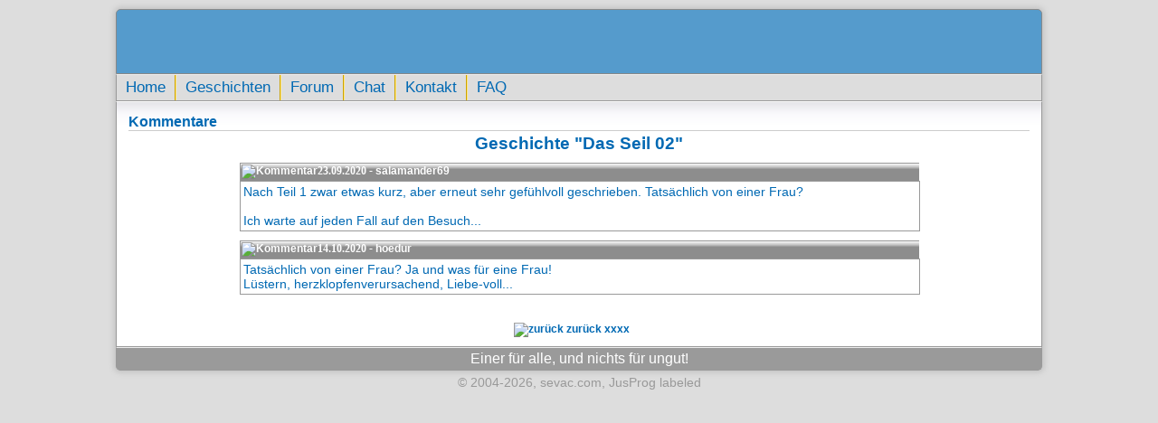

--- FILE ---
content_type: text/html; charset=UTF-8
request_url: https://www.sevac.com/erotische-geschichten/kommentar/12738/?popup=&SESSION_ID=77muohdngta7iim58dluiodg4q
body_size: 954
content:
 <!DOCTYPE html><html lang="de"><head><meta name="description" content="Mehr als 9.000 erotische Geschichten aller Art kannst Du kostenlos bei sevac.com lesen. Die Stories sind bewertet, nach Kategorien sortiert sowie mit einer kurzen Inhaltsangabe versehen."><meta name="keywords" content="erotische geschichten, erotikgeschichten, sexgeschichten"><link rel="shortcut icon" href="/favicon.ico"><link rel="stylesheet" href="/css/v3standard.css"><link rel="alternate" type="application/rss+xml" title="RSS" href="/erotische-geschichten/rss.xml"><title> Kommentare zur Geschichte: Das Seil 02 </title></head><body><div id="wrapper"><header></header><nav><a href="/?PHPSESSID=jv6p70epq56loscftdd3um1dpd" title="Startseite">Home</a><a href="/erotische-geschichten/?PHPSESSID=jv6p70epq56loscftdd3um1dpd" title="erotische Geschichten">Geschichten</a><a href="/forum/?PHPSESSID=jv6p70epq56loscftdd3um1dpd" title="Forum">Forum</a><a href="/chat/?PHPSESSID=jv6p70epq56loscftdd3um1dpd" title="Chat">Chat</a><a href="/kontakt/?PHPSESSID=jv6p70epq56loscftdd3um1dpd" title="Kontakt" rel="nofollow">Kontakt</a><a href="/faq/?PHPSESSID=jv6p70epq56loscftdd3um1dpd" title="h&auml;ufig gestellte Fragen" rel="nofollow">FAQ</a></nav><div id="relative" style="text-align: center"><h1>Kommentare</h1><h2>Geschichte "Das Seil 02"</h2><table class="comment" style="width: 75%; margin-left: auto; margin-right: auto; margin-top:10px; text-align: left"><tr class="k"><td class="usercomment"><img src="/images/forum/nachricht.gif" alt="Kommentar"><span style="color: #fff; font-size: 1em">23.09.2020</span> - salamander69 </td></tr><tr><td style="background-color: #fff; background-image:url(/images/relativefade.gif); background-repeat: repeat-x" class="kc" colspan="2"> Nach Teil 1 zwar etwas kurz, aber erneut sehr gefühlvoll geschrieben. Tatsächlich von einer Frau?<br /><br /> Ich warte auf jeden Fall auf den Besuch... </td></tr></table><table class="comment" style="width: 75%; margin-left: auto; margin-right: auto; margin-top:10px; text-align: left"><tr class="k"><td class="usercomment"><img src="/images/forum/nachricht.gif" alt="Kommentar"><span style="color: #fff; font-size: 1em">14.10.2020</span> - hoedur </td></tr><tr><td style="background-color: #fff; background-image:url(/images/relativefade.gif); background-repeat: repeat-x" class="kc" colspan="2"> Tatsächlich von einer Frau? Ja und was für eine Frau! <br /> Lüstern, herzklopfenverursachend, Liebe-voll... </td></tr></table><br /><a class="kv" href="?popup=&PHPSESSID=jv6p70epq56loscftdd3um1dpd" title="zurück"><img src="/images/zurueck.gif" alt="zurück" border="0">&nbsp;zurück xxxx</a>&nbsp;&nbsp;&nbsp;&nbsp; </div><footer>Einer für alle, und nichts für ungut!</footer></div><div class="storystats center">&copy; 2004-2026, sevac.com, JusProg labeled</div></body></html>

--- FILE ---
content_type: text/css
request_url: https://www.sevac.com/css/v3standard.css
body_size: 3591
content:
/* Standard-CSS f�r www.sevac.com */

/* Wichtige Farben
blauBG = #4099e3
blauFG = #0069b3
dunkelgrau = #009400
*/
body {
	background-color: #ddd;
	color: #444;
	font: 110.01% Calibri, Arial, sans-serif;
	margin: 10px;
	padding: 0
}

h1 {
	border-bottom: 1px solid #ccc;
	font-size: 1em;
	text-align: left
}

h2 {
	text-align: center;
	font-size: 1.2em
}

h1, h2 {
	color: #0069b3;
	margin: 3px
}

h3, .cellblue, .autorcomment {
	background: -moz-linear-gradient(top, rgba(248, 248, 248, 1) 1%,
		rgba(129, 167, 234, 1) 21%, rgba(41, 137, 216, 1) 33%,
		rgba(19, 152, 219, 1) 73%);
	background: -webkit-gradient(linear, left top, left bottom, color-stop(1%, rgba(248,
		248, 248, 1)), color-stop(21%, rgba(129, 167, 234, 1)),
		color-stop(33%, rgba(41, 137, 216, 1)),
		color-stop(73%, rgba(19, 152, 219, 1)));
	background: -webkit-linear-gradient(top, rgba(248, 248, 248, 1) 1%,
		rgba(129, 167, 234, 1) 21%, rgba(41, 137, 216, 1) 33%,
		rgba(19, 152, 219, 1) 73%);
	background: -o-linear-gradient(top, rgba(248, 248, 248, 1) 1%,
		rgba(129, 167, 234, 1) 21%, rgba(41, 137, 216, 1) 33%,
		rgba(19, 152, 219, 1) 73%);
	background: -ms-linear-gradient(top, rgba(248, 248, 248, 1) 1%,
		rgba(129, 167, 234, 1) 21%, rgba(41, 137, 216, 1) 33%,
		rgba(19, 152, 219, 1) 73%);
	background: linear-gradient(to bottom, rgba(248, 248, 248, 1) 1%,
		rgba(129, 167, 234, 1) 21%, rgba(41, 137, 216, 1) 33%,
		rgba(19, 152, 219, 1) 73%);
	filter: progid:DXImageTransform.Microsoft.gradient( startColorstr='#7db9e8',
		endColorstr='#1398db', GradientType=0);
}

.cellgray, .usercomment {
	background: #aebcbf;
	background: -moz-linear-gradient(top, rgba(248, 248, 248, 1) 1%,
		rgba(193, 193, 193, 1) 21%, rgba(142, 142, 142, 1) 33%,
		rgba(141, 141, 141, 1) 73%);
	background: -webkit-gradient(linear, left top, left bottom, color-stop(1%, rgba(248,
		248, 248, 1)), color-stop(21%, rgba(193, 193, 193, 1)),
		color-stop(33%, rgba(142, 142, 142, 1)),
		color-stop(73%, rgba(141, 141, 141, 1)));
	background: -webkit-linear-gradient(top, rgba(248, 248, 248, 1) 1%,
		rgba(193, 193, 193, 1) 21%, rgba(142, 142, 142, 1) 33%,
		rgba(141, 141, 141, 1) 73%);
	background: -o-linear-gradient(top, rgba(248, 248, 248, 1) 1%,
		rgba(193, 193, 193, 1) 21%, rgba(142, 142, 142, 1) 33%,
		rgba(141, 141, 141, 1) 73%);
	background: -ms-linear-gradient(top, rgba(248, 248, 248, 1) 1%,
		rgba(193, 193, 193, 1) 21%, rgba(142, 142, 142, 1) 33%,
		rgba(141, 141, 141, 1) 73%);
	background: linear-gradient(to bottom, rgba(248, 248, 248, 1) 1%,
		rgba(193, 193, 193, 1) 21%, rgba(142, 142, 142, 1) 33%,
		rgba(141, 141, 141, 1) 73%);
	filter: progid:DXImageTransform.Microsoft.gradient( startColorstr='#c8c8c8',
		endColorstr='#8d8d8d', GradientType=0);
}

img {
	border: 0
}

p {
	margin: 3px 3px 15px 15px;
	text-align: left
}

.clear {
	clear: both;
	font-size: 0;
	line-height: 0
}

mark {
	background-color: transparent;
	font-style: italic
}

.center, footer, #pagination {
	text-align: center
}

.right, header {
	text-align: right
}

.left {
	text-align: left
}

.border {
	border: 1px solid #666
}

button.st, input.st {
	background-color: #eee;
	border: solid 1px #0069B2;
	color: #0069B2
}

.mistake {
	color: #f00
}

#wrapper {
	-webkit-border-radius: 5px;
	-moz-border-radius: 5px;
	border-radius: 5px;
	box-shadow: 0 0 6px 2px #c1c1c1;
	max-width: 1024px;
	margin: auto
}

/* Header und Headernavigation */
header {
	-webkit-border-top-left-radius: 5px;
	-webkit-border-top-right-radius: 5px;
	-moz-border-radius-topleft: 5px;
	-moz-border-radius-topright: 5px;
	border-top-left-radius: 5px;
	border-top-right-radius: 5px;
	border: 1px solid #888;
	background-color: #559bcc;
	background-image: url(/images/headerbg.jpg);
	height: 65px;
	padding-right: 2px;
	padding-top: 5px
}

nav {
	background-image: url(/images/bg-navi.jpg);
	border: 1px solid #999;
	border-top: 1px solid #eee;
	font-size: 0.95em;
	height: 100%;
	line-height: 1.2em;
	padding: 0
}

nav a:link, nav a:visited, nav a:hover, nav a:active {
	border-left: 1px solid #FFE680;
	border-right: 1px solid #CCA300;
	display: block;
	float: left;
	padding: 4px 10px;
	text-decoration: none
}

nav a:link, nav a:visited {
	color: #0069b3
}

nav a:hover, nav a:active {
	color: #fff
}

nav a:first-child {
	border-left: 0
}

nav a:last-of-type {
	border-right: 0
}

nav:after, #relative:after {
	clear: both;
	content: ".";
	display: block;
	height: 0;
	line-height: 0;
	visibility: hidden
}

/* Umbl�tterfunktion */
#pagination {
	font-family: tahoma;
	margin-top: 15px
}

#pagination a {
	background-color: #fff;
	border: 1px solid #bbb;
	color: #0069b3;
	margin: 0 5px 0 5px;
	padding: 1px 6px 2px 6px;
	text-decoration: none
}

#pagination a:hover, #pagination span a:active {
	background-color: #eee;
	border: 1px solid #808080
}

#pagination span.current {
	background-color: #0069b3;
	border: 1px solid #808080;
	color: #fff;
	margin: 0 5px 0 5px;
	padding: 1px 6px 2px 6px;
}

/* Container, der mit dem Content w�chst */
#relative {
	clear: both;
	font-size: 0.9em;
	position: relative;
	height: 100%;
	border: 1px solid #999;
	border-top: 1px solid white;
	padding: 10px;
	background: -moz-linear-gradient(top, rgba(235, 235, 235, 1) 0%,
		rgba(204, 203, 211, 0.5) 1%, rgba(224, 222, 239, 0.2) 25%,
		rgba(224, 222, 239, 0) 50%);
	background: -webkit-gradient(linear, left top, left bottom, color-stop(0%, rgba(235,
		235, 235, 1)), color-stop(1%, rgba(204, 203, 211, 0.5)),
		color-stop(25%, rgba(224, 222, 239, 0.2)),
		color-stop(50%, rgba(224, 222, 239, 0)));
	background: -webkit-linear-gradient(top, rgba(235, 235, 235, 1) 0%,
		rgba(204, 203, 211, 0.5) 1%, rgba(224, 222, 239, 0.2) 25%,
		rgba(224, 222, 239, 0) 50%);
	background: -o-linear-gradient(top, rgba(235, 235, 235, 1) 0%,
		rgba(204, 203, 211, 0.5) 1%, rgba(224, 222, 239, 0.2) 25%,
		rgba(224, 222, 239, 0) 50%);
	background: -ms-linear-gradient(top, rgba(235, 235, 235, 1) 0%,
		rgba(204, 203, 211, 0.5) 1%, rgba(224, 222, 239, 0.2) 25%,
		rgba(224, 222, 239, 0) 50%);
	background: linear-gradient(to bottom, rgba(235, 235, 235, 1) 0%,
		rgba(204, 203, 211, 0.5) 1%, rgba(224, 222, 239, 0.2) 25%,
		rgba(224, 222, 239, 0) 50%);
	filter: progid:DXImageTransform.Microsoft.gradient( startColorstr='#ffffff',
		endColorstr='#00e0deef', GradientType=0);
	background-color: #fff;
	background-size: 100% 50px;
	background-repeat: no-repeat;
}

.lala {
	background-image: url(/images/relativefade.gif);
	background-repeat: repeat-x
}

/* Footer */
footer {
	-webkit-border-bottom-left-radius: 5px;
	-webkit-border-bottom-right-radius: 5px;
	-moz-border-radius-bottomleft: 5px;
	-moz-border-radius-bottomright: 5px;
	border-bottom-left-radius: 5px;
	border-bottom-right-radius: 5px;
	border: 1px solid #999;
	border-top: 1px solid #eee;
	background: #9a9a9a;
	color: #fff;
	font-size: 0.9em;
	padding: 3px;
}

/* Popup Body */
#popup {
	background-color: #afafaf;
	background: -moz-linear-gradient(top, #fff 0%, #afafaf 100%);
	background: -webkit-gradient(linear, left top, left bottom, color-stop(0%, #fff),
		color-stop(100%, #afafaf));
	background: -webkit-linear-gradient(top, #fff 0%, #afafaf 100%);
	background: -o-linear-gradient(top, #fff 0%, #afafaf 100%);
	background: -ms-linear-gradient(top, #fff 0%, #afafaf 100%);
	filter: progid:DXImageTransform.Microsoft.gradient( startColorstr='#ffffff',
		endColorstr='#afafaf', GradientType=0);
	background: linear-gradient(top, #fff 0%, #afafaf 100%);
	height: 100%
}

#popup div {
	padding-bottom: 5px;
	border: 1px solid #999;
	text-align: center;
	height: auto;
	padding: 5px;
	background-color: #fff
}

#popup span {
	margin: 5px auto;
	font-size: 0.8em;
	color: #888
}

/* Startseite und Boxen */
#left {
	float: left;
	text-align: center;
	width: 160px
}

.content, .contentmain, .favcontent {
	background: -moz-linear-gradient(top, rgba(255, 255, 255, 1) 0%,
		rgba(204, 203, 211, 0.9) 1%, rgba(224, 222, 239, 0.2) 8%,
		rgba(224, 222, 239, 0) 10%);
	background: -webkit-gradient(linear, left top, left bottom, color-stop(0%, rgba(255,
		255, 255, 1)), color-stop(1%, rgba(204, 203, 211, 0.9)),
		color-stop(8%, rgba(224, 222, 239, 0.2)),
		color-stop(10%, rgba(224, 222, 239, 0)));
	background: -webkit-linear-gradient(top, rgba(255, 255, 255, 1) 0%,
		rgba(204, 203, 211, 0.9) 1%, rgba(224, 222, 239, 0.2) 8%,
		rgba(224, 222, 239, 0) 10%);
	background: -o-linear-gradient(top, rgba(255, 255, 255, 1) 0%,
		rgba(204, 203, 211, 0.9) 1%, rgba(224, 222, 239, 0.2) 8%,
		rgba(224, 222, 239, 0) 10%);
	background: -ms-linear-gradient(top, rgba(255, 255, 255, 1) 0%,
		rgba(204, 203, 211, 0.9) 1%, rgba(224, 222, 239, 0.2) 8%,
		rgba(224, 222, 239, 0) 10%);
	background: linear-gradient(to bottom, rgba(255, 255, 255, 1) 0%,
		rgba(204, 203, 211, 0.9) 1%, rgba(224, 222, 239, 0.2) 8%,
		rgba(224, 222, 239, 0) 10%);
	filter: progid:DXImageTransform.Microsoft.gradient( startColorstr='#ffffff',
		endColorstr='#00e0deef', GradientType=0);
	background-color: #e6e6fa;
	background-size: 100% 80px;
	background-repeat: no-repeat;
	border: 1px solid #999;
	margin-bottom: 10px;
	padding: 3px;
	text-align: left;
	width: 152px
}

.content a:link {
	padding-left: 3px;
	-width: 100%;
	display: block;
	color: #333;
	text-decoration: none
}

.content a:visited {
	padding-left: 3px;
	-width: 100%;
	display: block;
	color: #333;
	text-decoration: none
}

.content a:hover {
	padding-left: 3px;
	-width: 100%;
	display: block;
	color: #333;
	text-decoration: none;
	background-color: #ddd
}

.content a:active {
	padding-left: 3px;
	-width: 100%;
	display: block;
	color: #333;
	text-decoration: none
}

.contentmain a:link {
	color: #444;
	text-decoration: none;
	font-size: 0.9em
}

.contentmain a:visited {
	color: #444;
	text-decoration: none;
	font-size: 0.9em
}

.contentmain a:hover {
	color: #E00000;
	text-decoration: none;
	font-size: 0.9em
}

.contentmain a:active {
	color: #E00000;
	text-decoration: none;
	font-size: 0.9em
}

a.favcontentlinks:link {
	padding-left: 3px;
	-width: 100%;
	display: block;
	color: #333;
	text-decoration: none
}

a.favcontentlinks:visited {
	padding-left: 3px;
	-width: 100%;
	display: block;
	color: #333;
	text-decoration: none
}

a.favcontentlinks:hover {
	padding-left: 3px;
	-width: 100%;
	display: block;
	color: #333;
	text-decoration: none;
	background-color: #ddd
}

a.favcontentlinks:active {
	padding-left: 3px;
	-width: 100%;
	display: block;
	color: #333;
	text-decoration: none
}

a.stthin:link {
	color: #444;
	text-decoration: none
}

a.stthin:visited {
	color: #444;
	text-decoration: none
}

a.stthin:hover {
	color: #E00000;
	text-decoration: none
}

a.stthin:active {
	color: #E00000;
	text-decoration: none
}

.contentmain img {
	margin-top: 5px
}

.contentmain input {
	border: solid 1px #0069B2;
	background-color: #eee;
	color: #0069B2;
	width: 135px;
	margin: 5px
}

.contentmain div {
	margin: 5px 6px -4px 6px;
	font-size: 0.8em;
	text-align: left;
	width: 135px
}

#login {
	-moz-box-shadow: inset 0px 1px 3px 0px #97c4fe;
	-webkit-box-shadow: inset 0px 1px 3px 0px #97c4fe;
	box-shadow: inset 0px 1px 3px 0px #97c4fe;
	background: -webkit-gradient(linear, left top, left bottom, color-stop(0.05, #3d94f6
		), color-stop(1, #1e62d0));
	background: -moz-linear-gradient(center top, #3d94f6 5%, #1e62d0 100%);
	filter: progid:DXImageTransform.Microsoft.gradient(startColorstr='#3d94f6',
		endColorstr='#1e62d0');
	background-color: #3d94f6;
	-moz-border-radius: 8px;
	-webkit-border-radius: 8px;
	border-radius: 8px;
	border: 1px solid #337fed;
	color: #fff;
	font: bold 12px arial;
	height: 18px;
	padding: 0px 8px;
	text-decoration: none;
	text-shadow: 1px 1px 2px #1570cd;
	width: 50px
}

#login:hover {
	background: -webkit-gradient(linear, left top, left bottom, color-stop(0.05, #1e62d0
		), color-stop(1, #3d94f6));
	background: -moz-linear-gradient(center top, #1e62d0 5%, #3d94f6 100%);
	filter: progid:DXImageTransform.Microsoft.gradient(startColorstr='#1e62d0',
		endColorstr='#3d94f6');
	background-color: #1e62d0
}

#login:active {
	position: relative;
	top: 1px
}

#right {
	float: right
}

.startseite p, .geschichtenstart p {
	margin: 0 15px;
	padding: 5px;
	color: #444;
	line-height: 1.5em
}

#main {
	margin-left: 175px;
	margin-right: 80px;
	padding: 10px
}

#mainsmall {
	margin-left: 175px;
	margin-right: 175px;
	padding: 10px
}

form {
	display: block;
	margin-bottom: 0px;
	text-align: center
}

.search {
	border: solid 1px #0069B2;
	background-color: #ddd;
	color: #0069B2;
	width: 250px;
	margin-bottom: 10px
}

h3 {
	-webkit-border-top-left-radius: 5px;
	-webkit-border-top-right-radius: 5px;
	-moz-border-radius-topleft: 5px;
	-moz-border-radius-topright: 5px;
	border-top-left-radius: 5px;
	border-top-right-radius: 5px;
	border: 1px solid #999;
	border-bottom: 0;
	color: #fff;
	font-size: 0.9em;
	line-height: 1.5em;
	margin-bottom: 0;
	text-align: center;
	vertical-align: middle;
	width: 158px
}

#rightcolumn {
	float: right;
	width: 160px
}

.shadow {
	-webkit-border-top-left-radius: 5px;
	-webkit-border-top-right-radius: 5px;
	-moz-border-radius-topleft: 5px;
	-moz-border-radius-topright: 5px;
	border-top-left-radius: 5px;
	border-top-right-radius: 5px;
	box-shadow: 2px 2px 4px 0px #ddd
}

/* Geschichten */
#storysearch {
	width: 100%;
	border: 0
}

#storysearch td {
	text-align: left
}

#catnavileft {
	float: left;
	margin-bottom: 5px
}

#catnavimiddle {
	margin-left: 33%;
	margin-right: 33%;
	margin-bottom: 5px
}

#catnaviright {
	float: right;
	text-align: right;
	margin-bottom: 5px
}

#catnavileft form {
	float: left
}

#catnaviright form {
	float: right
}

#catnaviright a, a.category {
	color: #0069b3
}

#catnaviright a:visited, a.category:visited {
	color: #0069b3
}

#catnaviright a:hover, a.category:hover {
	color: #FF0000
}

#catnaviright a:active, a.category:active {
	color: #FF0000
}

.catcontent {
	clear: both;
	width: 100%;
	border-collapse: collapse
}

.catcontent thead {
	border: 1px solid #999;
	text-align: left;
	background-color: #4099e3;
	color: #fff
}

.catcontent tfoot {
	border: 1px solid #999;
	text-align: left
}

.catcontent tbody {
	background-color: #E6E6FA;
	border: 1px solid #999
}

.catcontent td {
	padding: 3px;
	vertical-align: top;
	margin-bottom: 10px;
}

.catcontent tbody a:hover {
	color: red
}

.catcontent tbody a {
	text-decoration: underline
}

.storystats {
	margin-top: 5px;
	color: #999;
	font-size: 0.8em;
}

.format {
	margin-bottom: 5px
}

.format img {
	margin-right: 5px
}

.format a:link, .format a:visited {
	color: #666
}

.format a:hover, .format a:active, .format a.alert:link, .format a.alert:visited,
	.format a.alert:hover, .format a.alert:active {
	color: red
}

div.b1 {
	background: left top
}

div.b2 {
	background: left -14px
}

div.b3 {
	background: left -28px
}

div.b4 {
	background: left -42px
}

div.b5 {
	background: left -56px
}

div.b6 {
	background: left -70px
}

div.b7 {
	background: left -84px
}

div.b8 {
	background: left -98px
}

div.b9 {
	background: left -112px
}

div.b10 {
	background: left -126px
}

div.b1, div.b2, div.b3, div.b4, div.b5, div.b6, div.b7, div.b8, div.b9,
	div.b10 {
	margin: 3px 1px 0px 1px;
	width: 78px;
	height: 14px;
	background-image: url(/images/points.png);
	background-repeat: no-repeat
}

div.s_old {
	background: left -13px
}

div.s_new {
	background: left top
}

div.s_read {
	background: left -26px
}

div.s_old, div.s_new, div.s_read {
	float: left;
	width: 10px;
	height: 13px;
	background-image: url(/images/stati.png);
	background-repeat: no-repeat;
	margin-top: 1px
}

div.kat_story_title {
	margin: 0 0 3px 14px
}

div.kat_story_title a {
	font-weight: bold;
	color: #0069b3
}

a.autorlink {
	margin-left: 14px;
	font-size: 0.9em;
	color: #0069b3
}

.nblock a {
	color: #0069b3
}

#legendleft {
	margin-top: 5px
}

#legendright {
	float: right;
	margin-top: 5px
}

.geschichtenstart h2, .startseite h2 {
	text-align: left;
	font-size: 0.9em;
	margin-top: 10px
}

#sotd {
	margin: 15px;
	padding: 5px;
	color: #444444;
	line-height: 1.3em;
	border: 1px solid #bbb;
	box-shadow: 0 0 6px #ddd
}

#sotd a:link, #sotd a:visited, #sotd a:focus, #sotd a:hover, #sotd a:active
	{
	font-weight: bold
}

#sotd a:link, #sotd a:visited, #sotd a:focus {
	color: #0069b3
}

#sotd a:hover, #sotd a:active {
	color: red
}

#sotd p a:link, #sotd p a:visited, #sotd p a:focus, #sotd p a:hover,
	#sotd p a:active {
	font-weight: normal
}

#sotd p a:link, #sotd p a:visited, #sotd p a:focus {
	color: #666
}

#sotd p a:hover, #sotd p a:active {
	color: red
}

#sotd p {
	color: #666;
	font-size: 0.8em;
	margin: 0
}

/* Kommentar Link Kommentar verfassen */
a.kv:link {
	color: #0069b3;
	text-decoration: none;
	font-weight: bold;
	font-size: 12px
}

a.kv:visited {
	color: #0069b3;
	text-decoration: none;
	font-weight: bold;
	font-size: 12px
}

a.kv:hover {
	color: #E00000;
	text-decoration: none;
	font-weight: bold;
	font-size: 12px
}

a.kv:active {
	color: #E00000;
	text-decoration: underline;
	font-weight: bold;
	font-size: 12px
}

/* Kommentare */
#popup table, .comment {
	width: 96%;
	background: #fff;
	color: #0069b3;
	border-collapse: collapse;
	border: 1px solid #999;
	font-family: arial, verdana, sans-serif;
	font-size: 12px;
	margin-bottom: 10px;
	margin-left: auto;
	margin-right: auto
}

/* Kommentar - Contentzelle */
#popup table td.kc, .comment td.kc {
	background: #eee;
	border: 1px solid #999;
	padding: 3px;
	font-size: 14px
}

/* Kommentarhead */
#popup table tr.k, .comment tr.k {
	font-weight: bold;
	color: #fff;
	height: 20px
}

/* Kommentarheader Links */
table tr.k td a:link {
	color: #fff;
	text-decoration: none
}

table tr.k td a:visited {
	color: #fff;
	text-decoration: none
}

table tr.k td a:hover {
	color: #e00000;
	text-decoration: none
}

table tr.k td a:active {
	color: #e00000;
	text-decoration: underline
}

#popup h1, #popup h2, #popup div h3 {
	color: #0069b3;
	font-family: arial, verdana, sans-serif;
	font-size: 18px
}

#popup h2 {
	font-size: 14px;
	font-weight: normal;
	margin-top: 0
}

#popup div h3 {
	font-size: 14px;
	font-weight: bold;
	margin: 3px
}

#popup span, .comment span {
	font-family: georgia, "Times New Roman", serif
}

/* Allgemein gerade */
tr.gerade, .pool:nth-child(even) {
	background-color: #eee
}

/* gerade TRs */
tr.ka_gerade {
	background-color: #eee
}

/* ungerade TRs */
tr.ka_ungerade {
	
}

/* Pool */

/* Link Fett-Standard ohne Hintergrund */
a.st:link {
	color: #0069b3;
	text-decoration: none;
	font-weight: bold
}

a.st:visited {
	color: #0069b3;
	text-decoration: none;
	font-weight: bold
}

a.st:focus {
	color: #E00000;
	text-decoration: none;
	font-weight: bold
}

a.st:hover {
	color: #E00000;
	text-decoration: none;
	font-weight: bold
}

a.st:active {
	color: #E00000;
	text-decoration: none;
	font-weight: bold
}

/* FAQ */
div.question {
	margin-top: 15px;
	color: #0069b3
}

div.question a {
	background-image: url(/images/question.jpg);
	background-repeat: no-repeat;
	background-position: center left;
	color: #0069b3;
	text-decoration: none;
	padding-left: 20px
}

div.question a:link {
	background-image: url(/images/question.jpg);
	background-repeat: no-repeat;
	background-position: center left;
	color: #0069b3;
	text-decoration: none;
	padding-left: 20px
}

div.question a:visited {
	background-image: url(/images/question.jpg);
	background-repeat: no-repeat;
	background-position: center left;
	color: #0069b3;
	text-decoration: none;
	padding-left: 20px
}

div.question a:hover {
	background-image: url(/images/question.jpg);
	background-repeat: no-repeat;
	background-position: center left;
	color: #E00000;
	text-decoration: none;
	padding-left: 20px
}

div.question a:active {
	background-image: url(/images/question.jpg);
	background-repeat: no-repeat;
	background-position: center left;
	color: #E00000;
	text-decoration: none;
	padding-left: 20px
}

/* Favoriten */
table.favlist {
	border: 0;
	border-collapse: collapse
}

/* ToolTipClass */
div.tooltip {
	border: 1px solid black;
	width: 200px;
	padding: 2px;
	background-color: #ffffe1;
	color: black;
	z-index: 999;
	position: absolute;
	top: -9999px
}

/* Geschichtenauflistung */
table.ims {
	border: 1px solid #999;
	border-collapse: collapse;
	width: 100%;
	text-align: left
}

table.ims thead tr th {
	background-image: url(/images/bg_comment_special.gif);
	background-repeat: repeat-x;
	color: white
}